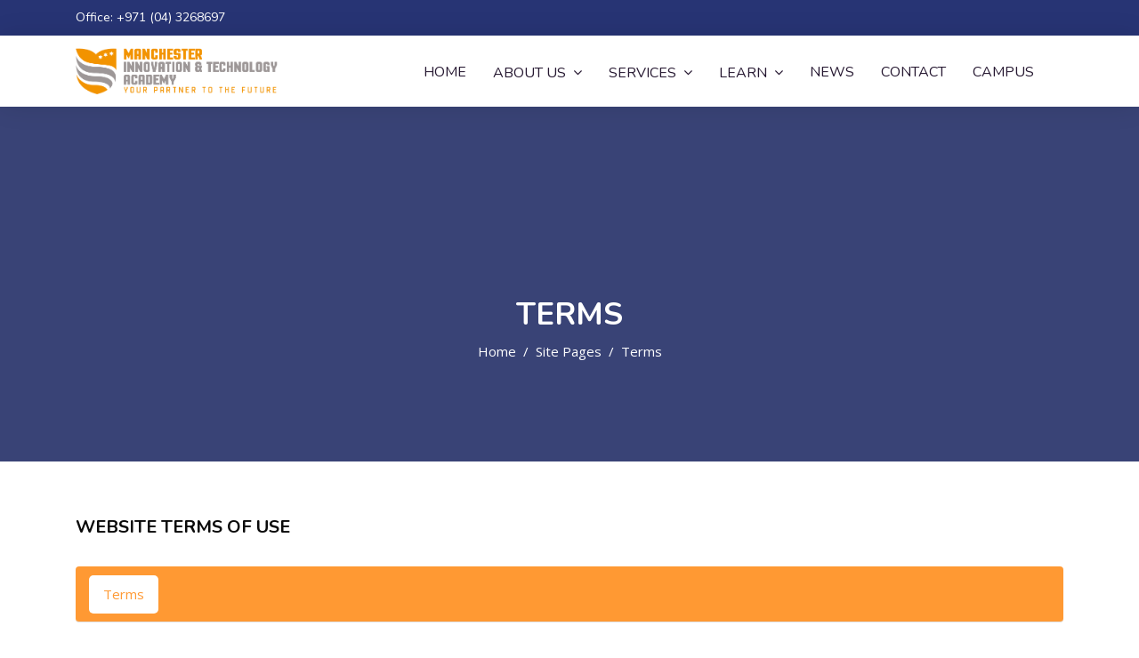

--- FILE ---
content_type: text/html; charset=utf-8
request_url: https://maniatech-academy.co.uk/mod/page/view.php?id=123
body_size: 12100
content:
<!DOCTYPE html>

<html  dir="ltr" lang="en" xml:lang="en">
<head>
    <title>ManiaTech Academy: Terms</title>
    <link rel="shortcut icon" href="https://maniatech-academy.co.uk/pluginfile.php/1/theme_edumy/favicon/1738231060/aa.png" />
    <meta http-equiv="Content-Type" content="text/html; charset=utf-8" />
<meta name="keywords" content="moodle, ManiaTech Academy: Terms" />
<link rel="stylesheet" type="text/css" href="https://maniatech-academy.co.uk/theme/yui_combo.php?rollup/3.17.2/yui-moodlesimple-min.css" /><script id="firstthemesheet" type="text/css">/** Required in order to fix style inclusion problems in IE with YUI **/</script><link rel="stylesheet" type="text/css" href="https://maniatech-academy.co.uk/theme/styles.php/edumy/1738231060_1/all" />
<script>
//<![CDATA[
var M = {}; M.yui = {};
M.pageloadstarttime = new Date();
M.cfg = {"wwwroot":"https:\/\/maniatech-academy.co.uk","homeurl":{},"sesskey":"iGK0Rzf4fn","sessiontimeout":"28800","sessiontimeoutwarning":"1200","themerev":"1738231060","slasharguments":1,"theme":"edumy","iconsystemmodule":"core\/icon_system_fontawesome","jsrev":"1705259195","admin":"admin","svgicons":true,"usertimezone":"Europe\/Berlin","courseId":1,"courseContextId":2,"contextid":248,"contextInstanceId":123,"langrev":1705259195,"templaterev":"1705259195"};var yui1ConfigFn = function(me) {if(/-skin|reset|fonts|grids|base/.test(me.name)){me.type='css';me.path=me.path.replace(/\.js/,'.css');me.path=me.path.replace(/\/yui2-skin/,'/assets/skins/sam/yui2-skin')}};
var yui2ConfigFn = function(me) {var parts=me.name.replace(/^moodle-/,'').split('-'),component=parts.shift(),module=parts[0],min='-min';if(/-(skin|core)$/.test(me.name)){parts.pop();me.type='css';min=''}
if(module){var filename=parts.join('-');me.path=component+'/'+module+'/'+filename+min+'.'+me.type}else{me.path=component+'/'+component+'.'+me.type}};
YUI_config = {"debug":false,"base":"https:\/\/maniatech-academy.co.uk\/lib\/yuilib\/3.17.2\/","comboBase":"https:\/\/maniatech-academy.co.uk\/theme\/yui_combo.php?","combine":true,"filter":null,"insertBefore":"firstthemesheet","groups":{"yui2":{"base":"https:\/\/maniatech-academy.co.uk\/lib\/yuilib\/2in3\/2.9.0\/build\/","comboBase":"https:\/\/maniatech-academy.co.uk\/theme\/yui_combo.php?","combine":true,"ext":false,"root":"2in3\/2.9.0\/build\/","patterns":{"yui2-":{"group":"yui2","configFn":yui1ConfigFn}}},"moodle":{"name":"moodle","base":"https:\/\/maniatech-academy.co.uk\/theme\/yui_combo.php?m\/1705259195\/","combine":true,"comboBase":"https:\/\/maniatech-academy.co.uk\/theme\/yui_combo.php?","ext":false,"root":"m\/1705259195\/","patterns":{"moodle-":{"group":"moodle","configFn":yui2ConfigFn}},"filter":null,"modules":{"moodle-core-tooltip":{"requires":["base","node","io-base","moodle-core-notification-dialogue","json-parse","widget-position","widget-position-align","event-outside","cache-base"]},"moodle-core-languninstallconfirm":{"requires":["base","node","moodle-core-notification-confirm","moodle-core-notification-alert"]},"moodle-core-event":{"requires":["event-custom"]},"moodle-core-blocks":{"requires":["base","node","io","dom","dd","dd-scroll","moodle-core-dragdrop","moodle-core-notification"]},"moodle-core-notification":{"requires":["moodle-core-notification-dialogue","moodle-core-notification-alert","moodle-core-notification-confirm","moodle-core-notification-exception","moodle-core-notification-ajaxexception"]},"moodle-core-notification-dialogue":{"requires":["base","node","panel","escape","event-key","dd-plugin","moodle-core-widget-focusafterclose","moodle-core-lockscroll"]},"moodle-core-notification-alert":{"requires":["moodle-core-notification-dialogue"]},"moodle-core-notification-confirm":{"requires":["moodle-core-notification-dialogue"]},"moodle-core-notification-exception":{"requires":["moodle-core-notification-dialogue"]},"moodle-core-notification-ajaxexception":{"requires":["moodle-core-notification-dialogue"]},"moodle-core-maintenancemodetimer":{"requires":["base","node"]},"moodle-core-handlebars":{"condition":{"trigger":"handlebars","when":"after"}},"moodle-core-lockscroll":{"requires":["plugin","base-build"]},"moodle-core-chooserdialogue":{"requires":["base","panel","moodle-core-notification"]},"moodle-core-popuphelp":{"requires":["moodle-core-tooltip"]},"moodle-core-formchangechecker":{"requires":["base","event-focus","moodle-core-event"]},"moodle-core-actionmenu":{"requires":["base","event","node-event-simulate"]},"moodle-core-dragdrop":{"requires":["base","node","io","dom","dd","event-key","event-focus","moodle-core-notification"]},"moodle-core_availability-form":{"requires":["base","node","event","event-delegate","panel","moodle-core-notification-dialogue","json"]},"moodle-backup-backupselectall":{"requires":["node","event","node-event-simulate","anim"]},"moodle-backup-confirmcancel":{"requires":["node","node-event-simulate","moodle-core-notification-confirm"]},"moodle-course-management":{"requires":["base","node","io-base","moodle-core-notification-exception","json-parse","dd-constrain","dd-proxy","dd-drop","dd-delegate","node-event-delegate"]},"moodle-course-util":{"requires":["node"],"use":["moodle-course-util-base"],"submodules":{"moodle-course-util-base":{},"moodle-course-util-section":{"requires":["node","moodle-course-util-base"]},"moodle-course-util-cm":{"requires":["node","moodle-course-util-base"]}}},"moodle-course-categoryexpander":{"requires":["node","event-key"]},"moodle-course-dragdrop":{"requires":["base","node","io","dom","dd","dd-scroll","moodle-core-dragdrop","moodle-core-notification","moodle-course-coursebase","moodle-course-util"]},"moodle-form-passwordunmask":{"requires":[]},"moodle-form-dateselector":{"requires":["base","node","overlay","calendar"]},"moodle-form-shortforms":{"requires":["node","base","selector-css3","moodle-core-event"]},"moodle-question-chooser":{"requires":["moodle-core-chooserdialogue"]},"moodle-question-searchform":{"requires":["base","node"]},"moodle-question-preview":{"requires":["base","dom","event-delegate","event-key","core_question_engine"]},"moodle-availability_completion-form":{"requires":["base","node","event","moodle-core_availability-form"]},"moodle-availability_date-form":{"requires":["base","node","event","io","moodle-core_availability-form"]},"moodle-availability_grade-form":{"requires":["base","node","event","moodle-core_availability-form"]},"moodle-availability_group-form":{"requires":["base","node","event","moodle-core_availability-form"]},"moodle-availability_grouping-form":{"requires":["base","node","event","moodle-core_availability-form"]},"moodle-availability_profile-form":{"requires":["base","node","event","moodle-core_availability-form"]},"moodle-mod_assign-history":{"requires":["node","transition"]},"moodle-mod_customcert-rearrange":{"requires":["dd-delegate","dd-drag"]},"moodle-mod_quiz-toolboxes":{"requires":["base","node","event","event-key","io","moodle-mod_quiz-quizbase","moodle-mod_quiz-util-slot","moodle-core-notification-ajaxexception"]},"moodle-mod_quiz-util":{"requires":["node","moodle-core-actionmenu"],"use":["moodle-mod_quiz-util-base"],"submodules":{"moodle-mod_quiz-util-base":{},"moodle-mod_quiz-util-slot":{"requires":["node","moodle-mod_quiz-util-base"]},"moodle-mod_quiz-util-page":{"requires":["node","moodle-mod_quiz-util-base"]}}},"moodle-mod_quiz-modform":{"requires":["base","node","event"]},"moodle-mod_quiz-questionchooser":{"requires":["moodle-core-chooserdialogue","moodle-mod_quiz-util","querystring-parse"]},"moodle-mod_quiz-quizbase":{"requires":["base","node"]},"moodle-mod_quiz-dragdrop":{"requires":["base","node","io","dom","dd","dd-scroll","moodle-core-dragdrop","moodle-core-notification","moodle-mod_quiz-quizbase","moodle-mod_quiz-util-base","moodle-mod_quiz-util-page","moodle-mod_quiz-util-slot","moodle-course-util"]},"moodle-mod_quiz-autosave":{"requires":["base","node","event","event-valuechange","node-event-delegate","io-form"]},"moodle-message_airnotifier-toolboxes":{"requires":["base","node","io"]},"moodle-filter_glossary-autolinker":{"requires":["base","node","io-base","json-parse","event-delegate","overlay","moodle-core-event","moodle-core-notification-alert","moodle-core-notification-exception","moodle-core-notification-ajaxexception"]},"moodle-filter_mathjaxloader-loader":{"requires":["moodle-core-event"]},"moodle-editor_atto-rangy":{"requires":[]},"moodle-editor_atto-editor":{"requires":["node","transition","io","overlay","escape","event","event-simulate","event-custom","node-event-html5","node-event-simulate","yui-throttle","moodle-core-notification-dialogue","moodle-core-notification-confirm","moodle-editor_atto-rangy","handlebars","timers","querystring-stringify"]},"moodle-editor_atto-plugin":{"requires":["node","base","escape","event","event-outside","handlebars","event-custom","timers","moodle-editor_atto-menu"]},"moodle-editor_atto-menu":{"requires":["moodle-core-notification-dialogue","node","event","event-custom"]},"moodle-report_eventlist-eventfilter":{"requires":["base","event","node","node-event-delegate","datatable","autocomplete","autocomplete-filters"]},"moodle-report_loglive-fetchlogs":{"requires":["base","event","node","io","node-event-delegate"]},"moodle-report_overviewstats-charts":{"requires":["base","node","charts","charts-legend"]},"moodle-gradereport_history-userselector":{"requires":["escape","event-delegate","event-key","handlebars","io-base","json-parse","moodle-core-notification-dialogue"]},"moodle-qbank_editquestion-chooser":{"requires":["moodle-core-chooserdialogue"]},"moodle-tool_capability-search":{"requires":["base","node"]},"moodle-tool_lp-dragdrop-reorder":{"requires":["moodle-core-dragdrop"]},"moodle-tool_monitor-dropdown":{"requires":["base","event","node"]},"moodle-assignfeedback_editpdf-editor":{"requires":["base","event","node","io","graphics","json","event-move","event-resize","transition","querystring-stringify-simple","moodle-core-notification-dialog","moodle-core-notification-alert","moodle-core-notification-warning","moodle-core-notification-exception","moodle-core-notification-ajaxexception"]},"moodle-atto_accessibilitychecker-button":{"requires":["color-base","moodle-editor_atto-plugin"]},"moodle-atto_accessibilityhelper-button":{"requires":["moodle-editor_atto-plugin"]},"moodle-atto_align-button":{"requires":["moodle-editor_atto-plugin"]},"moodle-atto_bold-button":{"requires":["moodle-editor_atto-plugin"]},"moodle-atto_charmap-button":{"requires":["moodle-editor_atto-plugin"]},"moodle-atto_clear-button":{"requires":["moodle-editor_atto-plugin"]},"moodle-atto_collapse-button":{"requires":["moodle-editor_atto-plugin"]},"moodle-atto_emojipicker-button":{"requires":["moodle-editor_atto-plugin"]},"moodle-atto_emoticon-button":{"requires":["moodle-editor_atto-plugin"]},"moodle-atto_equation-button":{"requires":["moodle-editor_atto-plugin","moodle-core-event","io","event-valuechange","tabview","array-extras"]},"moodle-atto_h5p-button":{"requires":["moodle-editor_atto-plugin"]},"moodle-atto_html-beautify":{},"moodle-atto_html-button":{"requires":["promise","moodle-editor_atto-plugin","moodle-atto_html-beautify","moodle-atto_html-codemirror","event-valuechange"]},"moodle-atto_html-codemirror":{"requires":["moodle-atto_html-codemirror-skin"]},"moodle-atto_image-button":{"requires":["moodle-editor_atto-plugin"]},"moodle-atto_indent-button":{"requires":["moodle-editor_atto-plugin"]},"moodle-atto_italic-button":{"requires":["moodle-editor_atto-plugin"]},"moodle-atto_link-button":{"requires":["moodle-editor_atto-plugin"]},"moodle-atto_managefiles-usedfiles":{"requires":["node","escape"]},"moodle-atto_managefiles-button":{"requires":["moodle-editor_atto-plugin"]},"moodle-atto_media-button":{"requires":["moodle-editor_atto-plugin","moodle-form-shortforms"]},"moodle-atto_noautolink-button":{"requires":["moodle-editor_atto-plugin"]},"moodle-atto_orderedlist-button":{"requires":["moodle-editor_atto-plugin"]},"moodle-atto_recordrtc-button":{"requires":["moodle-editor_atto-plugin","moodle-atto_recordrtc-recording"]},"moodle-atto_recordrtc-recording":{"requires":["moodle-atto_recordrtc-button"]},"moodle-atto_rtl-button":{"requires":["moodle-editor_atto-plugin"]},"moodle-atto_strike-button":{"requires":["moodle-editor_atto-plugin"]},"moodle-atto_subscript-button":{"requires":["moodle-editor_atto-plugin"]},"moodle-atto_superscript-button":{"requires":["moodle-editor_atto-plugin"]},"moodle-atto_table-button":{"requires":["moodle-editor_atto-plugin","moodle-editor_atto-menu","event","event-valuechange"]},"moodle-atto_title-button":{"requires":["moodle-editor_atto-plugin"]},"moodle-atto_underline-button":{"requires":["moodle-editor_atto-plugin"]},"moodle-atto_undo-button":{"requires":["moodle-editor_atto-plugin"]},"moodle-atto_unorderedlist-button":{"requires":["moodle-editor_atto-plugin"]}}},"gallery":{"name":"gallery","base":"https:\/\/maniatech-academy.co.uk\/lib\/yuilib\/gallery\/","combine":true,"comboBase":"https:\/\/maniatech-academy.co.uk\/theme\/yui_combo.php?","ext":false,"root":"gallery\/1705259195\/","patterns":{"gallery-":{"group":"gallery"}}}},"modules":{"core_filepicker":{"name":"core_filepicker","fullpath":"https:\/\/maniatech-academy.co.uk\/lib\/javascript.php\/1705259195\/repository\/filepicker.js","requires":["base","node","node-event-simulate","json","async-queue","io-base","io-upload-iframe","io-form","yui2-treeview","panel","cookie","datatable","datatable-sort","resize-plugin","dd-plugin","escape","moodle-core_filepicker","moodle-core-notification-dialogue"]},"core_comment":{"name":"core_comment","fullpath":"https:\/\/maniatech-academy.co.uk\/lib\/javascript.php\/1705259195\/comment\/comment.js","requires":["base","io-base","node","json","yui2-animation","overlay","escape"]},"mathjax":{"name":"mathjax","fullpath":"https:\/\/cdn.jsdelivr.net\/npm\/mathjax@2.7.9\/MathJax.js?delayStartupUntil=configured"}}};
M.yui.loader = {modules: {}};

//]]>
</script>

    <meta name="viewport" content="width=device-width, initial-scale=1.0">
    <style>.stylehome1 .mm-navbar {    border-color: #ffffff;
  background-color: #ff9933;}
.stylehome1 .mm-panel {  background-color: #233072;}
li.mm-listitem {    border-bottom: 1px solid #ffffff; }
.stylehome1 a.mm-listitem__text:hover, .stylehome1 a.mm-btn.mm-btn_next.mm-listitem__btn.mm-listitem__text:hover {
  background-color: #edb985;}
.stylehome1.home6:before {
    background-color: #273474!important;
}
.page-context-header{ display: none!important}
.pricing-table .status {
    color: #f93;
  background: #273474;!important}
#mm-1 > ul > li:nth-child(7){
display:none;}
#mm-1 > ul > li:nth-child(8){
display:none;}
#mm-1 > ul > li:nth-child(11){
display:none;}
.tab-content>.active {
  text-align: justify;}
 .cs_overview { text-align: justify !important; }
.about_content p {    text-align: justify:}
.main_blog_post_content .mbp_thumb_post .details p {    text-align: justify;}
.ui_kit_tab .tab-content .tab-pane {  text-align: justify !important;}
.no-overflow{ text-align: justify !important;}
.event_counter_plugin_container {background-image: -moz-linear-gradient(0deg,rgb(52,82,255) 0%,rgb(255,16,83) 100%);
    background-image: -webkit-linear-gradient(0deg
,rgb(0 0 0) 0%,rgb(247 150 29) 100%);
}
.cart_btnss {
  background-color: rgb(242 147 0); !important}
.bg-img5 {
  height: 350px; !important}
.blog_post.one .thumb:before {
  background-color: transparent;}
</style>
</head>

<body  id="page-mod-page-view" class="format-site limitedwidth  path-mod path-mod-page chrome dir-ltr lang-en yui-skin-sam yui3-skin-sam maniatech-academy-co-uk pagelayout-incourse course-1 context-248 cmid-123 notloggedin ccn_no_hero ccn_header_style_6 ccn_footer_style_9 ccn_blog_style_1 ccn_course_list_style_1 ccn_breadcrumb_style_0 role-standard ccn-not-front ccn_header_applies-front  ccn_dashboard_header_sticky  ccn_dashboard_header_white   ccn_course_single_v2     ccnUG ccn_context_frontend">
    <div class="preloader
       ccn_preloader_load 
      
      
      
      
      
    "></div>
  <div class="wrapper" id="page-content">
      <div class="header_top home6">
        <div class="container">
          <div class="row">
            <div class="col-lg-5 col-xl-5">
              <ul class="home4_header_top_contact">
                  <li class="list-inline-item"><a href="tel:Office: +971 (04) 3268697">Office: +971 (04) 3268697</a></li>
                  <li class="list-inline-item"><a href="mailto:Email: info@maniatech-academy.co.uk">Email: info@maniatech-academy.co.uk</a></li>
                  <li class="list-inline-item">
                      <a href="#">
                    <em>Study now</em>
                      </a>
                  </li>
              </ul>
            </div>
            <div class="col-lg-7 col-xl-7">
              <ul class="sign_up_btn home6 dn-smd text-right">
                  <li class="list-inline-item list_s">
                  </li>
              </ul><!-- Button trigger modal -->
            </div>
          </div>
        </div>
      </div>
      
      <!-- Main Header Nav -->
      <header class="ccnHeader6 header-nav menu_style_home_six navbar-scrolltofixed main-menu">
        <div class="container">
          <!-- Ace Responsive Menu -->
          <nav class="ccn_nav_group">
            <!-- Menu Toggle btn-->
            <div class="menu-toggle">
              <img class="nav_logo_img img-fluid" src="https://maniatech-academy.co.uk/pluginfile.php/1/theme_edumy/headerlogo2/1738231060/logo%20maniatech%20academy.png" alt="ManiaTech Academy">
              <button type="button" id="menu-btn">
                <span class="icon-bar"></span>
                <span class="icon-bar"></span>
                <span class="icon-bar"></span>
              </button>
            </div>
              <a href="https://maniatech-academy.co.uk" class="navbar_brand float-left dn-smd">
                <img class="logo1 img-fluid" src="https://maniatech-academy.co.uk/pluginfile.php/1/theme_edumy/headerlogo2/1738231060/logo%20maniatech%20academy.png" alt="ManiaTech Academy" >
                <img class="logo2 img-fluid" src="https://maniatech-academy.co.uk/pluginfile.php/1/theme_edumy/headerlogo2/1738231060/logo%20maniatech%20academy.png" alt="ManiaTech Academy" >
                
              </a>
      
      
      
            <!-- Responsive Menu Structure-->
            <nav class="navbar navbar-expand ml-auto" aria-label="Site navigation">
                <div class="primary-navigation">
                  <nav class="moremenu navigation">
                      <ul id="moremenu-696e2567d0cc2-navbar-nav" role="menubar" class="ace-responsive-menu nav more-nav navbar-nav">
                                  <li data-key="" class="nav-item" role="none" data-forceintomoremenu="false">
                                              <a role="menuitem" class="nav-link  "
                                                  href="https://maniatech-academy.co.uk/?redirect=0"
                                                  
                                                  tabindex="-1"
                                              >
                                                  Home
                                              </a>
                                  </li>
                                  <li class="-dropdown nav-item" role="none" data-forceintomoremenu="false">
                                      <a class="-dropdown-toggle nav-link  " id="drop-down-696e2567d0cc2" role="menuitem" data-toggle="dropdown"
                                          aria-haspopup="true" aria-expanded="false" href="#" aria-controls="drop-down-menu-696e2567d0cc2"
                                          
                                          tabindex="-1"
                                      >
                                          About Us
                                      </a>
                                      <ul class="sub-menu -dropdown-menu" role="menu" id="drop-down-menu-696e2567d0cc2" -aria-labelledby="drop-down-696e2567d0cc2">
                                          <li>
                                                      <a class="-dropdown-item" role="menuitem" href="https://maniatech-academy.co.uk/mod/page/view.php?id=83"  tabindex="-1"> About Us</a>
                                            </li>
                                          <li>
                                                      <a class="-dropdown-item" role="menuitem" href="https://maniatech-academy.co.uk/mod/page/view.php?id=477"  tabindex="-1"> Advisory Board</a>
                                            </li>
                                          <li>
                                                      <a class="-dropdown-item" role="menuitem" href="https://maniatech-academy.co.uk/mod/page/view.php?id=478"  tabindex="-1"> Our Clients</a>
                                            </li>
                                      </ul>
                                  </li>
                                  <li class="-dropdown nav-item" role="none" data-forceintomoremenu="false">
                                      <a class="-dropdown-toggle nav-link  " id="drop-down-696e2567d0cc2" role="menuitem" data-toggle="dropdown"
                                          aria-haspopup="true" aria-expanded="false" href="#" aria-controls="drop-down-menu-696e2567d0cc2"
                                          
                                          tabindex="-1"
                                      >
                                          Services
                                      </a>
                                      <ul class="sub-menu -dropdown-menu" role="menu" id="drop-down-menu-696e2567d0cc2" -aria-labelledby="drop-down-696e2567d0cc2">
                                          <li>
                                                      <a class="-dropdown-item" role="menuitem" href="https://maniatech-academy.co.uk/mod/page/view.php?id=479"  tabindex="-1">Edu Apps</a>
                                            </li>
                                          <li>
                                                      <a class="-dropdown-item" role="menuitem" href="https://maniatech-academy.co.uk/mod/page/view.php?id=481"  tabindex="-1"> Consultancy</a>
                                            </li>
                                          <li>
                                                      <a class="-dropdown-item" role="menuitem" href="https://maniatech-academy.co.uk/mod/page/view.php?id=480"  tabindex="-1">Methodologies</a>
                                            </li>
                                          <li>
                                                      <a class="-dropdown-item" role="menuitem" href="https://maniatech-academy.co.uk/mod/page/view.php?id=482"  tabindex="-1"> Innovation</a>
                                            </li>
                                          <li>
                                                      <a class="-dropdown-item" role="menuitem" href="https://maniatech-academy.co.uk/mod/page/view.php?id=483"  tabindex="-1">Applied Research</a>
                                            </li>
                                          <li>
                                                      <a class="-dropdown-item" role="menuitem" href="https://maniatech-academy.co.uk/mod/page/view.php?id=489"  tabindex="-1">Events</a>
                                            </li>
                                      </ul>
                                  </li>
                                  <li class="-dropdown nav-item" role="none" data-forceintomoremenu="false">
                                      <a class="-dropdown-toggle nav-link  " id="drop-down-696e2567d0cc2" role="menuitem" data-toggle="dropdown"
                                          aria-haspopup="true" aria-expanded="false" href="#" aria-controls="drop-down-menu-696e2567d0cc2"
                                          
                                          tabindex="-1"
                                      >
                                          Learn
                                      </a>
                                      <ul class="sub-menu -dropdown-menu" role="menu" id="drop-down-menu-696e2567d0cc2" -aria-labelledby="drop-down-696e2567d0cc2">
                                          <li>
                                                      <a class="-dropdown-item" role="menuitem" href="https://maniatech-academy.co.uk/course/index.php?categoryid=17"  tabindex="-1"> Business</a>
                                            </li>
                                          <li>
                                                      <a class="-dropdown-item" role="menuitem" href="https://maniatech-academy.co.uk/course/index.php?categoryid=18"  tabindex="-1"> Information Technology</a>
                                            </li>
                                          <li>
                                                      <a class="-dropdown-item" role="menuitem" href="https://maniatech-academy.co.uk/course/index.php?categoryid=16"  tabindex="-1"> Education</a>
                                            </li>
                                          <li>
                                                      <a class="-dropdown-item" role="menuitem" href="https://maniatech-academy.co.uk/course/index.php?categoryid=5"  tabindex="-1">Self Learning</a>
                                            </li>
                                          <li>
                                                      <a class="-dropdown-item" role="menuitem" href="https://maniatech-academy.co.uk/mod/page/view.php?id=488"  tabindex="-1"> Admission</a>
                                            </li>
                                      </ul>
                                  </li>
                                  <li data-key="" class="nav-item" role="none" data-forceintomoremenu="false">
                                              <a role="menuitem" class="nav-link  "
                                                  href="https://maniatech-academy.co.uk/blog/index.php"
                                                  
                                                  tabindex="-1"
                                              >
                                                  News
                                              </a>
                                  </li>
                                  <li data-key="" class="nav-item" role="none" data-forceintomoremenu="false">
                                              <a role="menuitem" class="nav-link  "
                                                  href="https://maniatech-academy.co.uk/mod/page/view.php?id=43"
                                                  
                                                  tabindex="-1"
                                              >
                                                  Contact
                                              </a>
                                  </li>
                                  <li data-key="" class="nav-item" role="none" data-forceintomoremenu="false">
                                              <a role="menuitem" class="nav-link  "
                                                  href="https://campus.maniatech-academy.co.uk/"
                                                  
                                                  tabindex="-1"
                                              >
                                                  Campus
                                              </a>
                                  </li>
                          <li role="none" class="nav-item -dropdown dropdownmoremenu d-none" data-region="morebutton">
                              <a class="ccn-nav-item _dropdown-toggle nav-link " href="#" id="moremenu-dropdown-696e2567d0cc2" role="menuitem" --rm-data-toggle="dropdown" --rm-aria-haspopup="true" --rm-aria-expanded="false" --rm-tabindex="-1">
                                  More
                              </a>
                              <ul class="sub-menu" data-region="moredropdown" aria-labelledby="moremenu-dropdown-696e2567d0cc2" role="menu">
                              </ul>
                              <!--<ul class="dropdown-menu dropdown-menu-left" data-region="moredropdown" aria-labelledby="moremenu-dropdown-696e2567d0cc2" role="menu">
                              </ul>-->
                          </li>
                          <!--<li role="none" class="nav-item dropdown dropdownmoremenu d-none ccn-activate-more-dropdown" data-region="morebutton">
                              <a class="btn dropdown-toggle nav-link " href="#" id="moremenu-dropdown-696e2567d0cc2" role="menuitem" data-toggle="dropdown" aria-haspopup="true" aria-expanded="false" tabindex="-1">
                                  More
                              </a>
                              <ul class="dropdown-menu dropdown-menu-left" data-region="moredropdown" aria-labelledby="moremenu-dropdown-696e2567d0cc2" role="menu">
                              </ul>
                          </li>-->
                      </ul>
                  </nav>
                </div>
              <ul class="navbar-nav d-none d-md-flex my-1 px-1">
                <!-- page_heading_menu -->
                
              </ul>
            </nav>
            <!--Note: declare the Menu style in the data-menu-style="horizontal" (options: horizontal, vertical, accordion) -->
            <ul id="respMenu" class="ml-0 mb-0" data-menu-style="horizontal">
            </ul>
          </nav>
          <!-- End of Responsive Menu -->
        </div>
      </header>
      <div id="page" class="stylehome1 h0">
        <div class="mobile-menu">
          <div class="header stylehome1 home6">
              <div class="main_logo_home2">
                <a class="mobileBrand" href="https://maniatech-academy.co.uk">
                      <img class="nav_logo_img img-fluid float-left mt20" src="https://maniatech-academy.co.uk/pluginfile.php/1/theme_edumy/headerlogo_mobile/1738231060/logo%20maniatech%20academy.png" alt="ManiaTech Academy" >
                  
                </a>
              </div>
            <ul class="menu_bar_home2">
              <li class="list-inline-item ccn_mob_menu_trigger  ccn_mob_menu_trigger_standalone "><a href="#menu"><span></span></a></li>
            </ul>
          </div>
        </div><!-- /.mobile-menu -->
        <nav id="menu" class="stylehome1">
          <ul>
            <li class=""><a class="ccn-menu-item" href="https://maniatech-academy.co.uk/?redirect=0">Home</a></li><li><a class="ccn-menu-item" href="#cm_submenu_1">About Us</a><ul><li class=""><a class="ccn-menu-item" href="https://maniatech-academy.co.uk/mod/page/view.php?id=83"> About Us</a></li><li class=""><a class="ccn-menu-item" href="https://maniatech-academy.co.uk/mod/page/view.php?id=477"> Advisory Board</a></li><li class=""><a class="ccn-menu-item" href="https://maniatech-academy.co.uk/mod/page/view.php?id=478"> Our Clients</a></li></ul></li><li><a class="ccn-menu-item" href="#cm_submenu_2">Services</a><ul><li class=""><a class="ccn-menu-item" href="https://maniatech-academy.co.uk/mod/page/view.php?id=479">Edu Apps</a></li><li class=""><a class="ccn-menu-item" href="https://maniatech-academy.co.uk/mod/page/view.php?id=481"> Consultancy</a></li><li class=""><a class="ccn-menu-item" href="https://maniatech-academy.co.uk/mod/page/view.php?id=480">Methodologies</a></li><li class=""><a class="ccn-menu-item" href="https://maniatech-academy.co.uk/mod/page/view.php?id=482"> Innovation</a></li><li class=""><a class="ccn-menu-item" href="https://maniatech-academy.co.uk/mod/page/view.php?id=483">Applied Research</a></li><li class=""><a class="ccn-menu-item" href="https://maniatech-academy.co.uk/mod/page/view.php?id=489">Events</a></li></ul></li><li><a class="ccn-menu-item" href="#">Learn</a><ul><li class=""><a class="ccn-menu-item" href="https://maniatech-academy.co.uk/course/index.php?categoryid=17"> Business</a></li><li class=""><a class="ccn-menu-item" href="https://maniatech-academy.co.uk/course/index.php?categoryid=18"> Information Technology</a></li><li class=""><a class="ccn-menu-item" href="https://maniatech-academy.co.uk/course/index.php?categoryid=16"> Education</a></li><li class=""><a class="ccn-menu-item" href="https://maniatech-academy.co.uk/course/index.php?categoryid=5">Self Learning</a></li><li class=""><a class="ccn-menu-item" href="https://maniatech-academy.co.uk/mod/page/view.php?id=488"> Admission</a></li></ul></li><li class=""><a class="ccn-menu-item" href="https://maniatech-academy.co.uk/blog/index.php">News</a></li><li class=""><a class="ccn-menu-item" href="https://maniatech-academy.co.uk/mod/page/view.php?id=43">Contact</a></li><li class=""><a class="ccn-menu-item" href="https://campus.maniatech-academy.co.uk/">Campus</a></li>
              <li><a href="https://maniatech-academy.co.uk/login/index.php"><span class="ccn-flaticon-user"></span> Login</a></li>
              <li class="ccn_mob_menu_iconed"><a href="tel:Office: +971 (04) 3268697"><i class="flaticon-phone-call"></i> Office: +971 (04) 3268697</a></li>
              <li class="ccn_mob_menu_iconed"><a href="mailto:Email: info@maniatech-academy.co.uk"><i class="flaticon-paper-plane"></i> Email: info@maniatech-academy.co.uk</a></li>
              <li class="ccn_mob_menu_iconed">
                  <a href="#" class="">
                <em><i class="flaticon-student"></i> Study now</em>
                  </a>
              </li>
          </ul>
        </nav>
      </div>
<div class="sign_up_modal modal fade" id="exampleModalCenter" tabindex="-1" role="dialog" aria-hidden="true">
  <div class="modal-dialog modal-dialog-centered" role="document">
    <div class="modal-content">
      <div class="modal-header">
        <button type="button" class="close" data-dismiss="modal" aria-label="Close"><span aria-hidden="true">&times;</span></button>
      </div>
      <div class="tab-content" id="myTabContent">
        <div class="tab-pane fade show active" id="home" role="tabpanel" aria-labelledby="home">
          <div class="login_form">
            <div class="heading">
              <h3 class="text-center">Login to your account</h3>
            </div>
            
<form class="loginform" id="login" method="post" action="https://maniatech-academy.co.uk/login/index.php"><div class="form-group"><input type="text" name="username" placeholder="Username" id="login_username"  class="form-control" value="" autocomplete="username"/></div><div class="form-group"><input type="password" name="password" id="login_password" placeholder="Password"  class="form-control" value="" autocomplete="current-password"/></div>
      <div class="form-group custom-control custom-checkbox">
        <input type="checkbox" class="custom-control-input" name="rememberusername" id="rememberusername">
        <label class="custom-control-label" for="rememberusername">Remember username</label>
        <a class="tdu btn-fpswd float-right" href="https://maniatech-academy.co.uk/login/forgot_password.php">Lost password?</a>
      </div><button type="submit" class="btn btn-log btn-block btn-thm2">Log in</button><input type="hidden" name="logintoken" value="V0P5PKOGc5viEYEBueIBruHr8ndMOHwM" /></form>

          </div>
        </div>
      </div>
    </div>
  </div>
</div>
<div class="search_overlay" id="ccnSearchOverlayWrap">
  <div class="mk-fullscreen-search-overlay" id="mk-search-overlay">
    <a href="#" class="mk-fullscreen-close" id="mk-fullscreen-close-button"><i class="fa fa-times"></i></a>
    <div id="mk-fullscreen-search-wrapper">
      <div id="ccn_mk-fullscreen-search-wrapper">
        Global searching is not enabled.<form class="ccn-mk-fullscreen-searchform" action="https://maniatech-academy.co.uk/search/index.php"><fieldset><input id="searchform_search" name="q" class="ccn-mk-fullscreen-search-input" placeholder="Search courses..." type="text" size="15" /><input type="hidden" name="context" value="248" /><i class="flaticon-magnifying-glass fullscreen-search-icon"><input value="" type="submit" id="searchform_button"></i></fieldset></form>
      </div>
    </div>
  </div>
</div>
  <section class="inner_page_breadcrumb ccn_breadcrumb_default  ccn-clip-l  ccn-caps-capitalize  ccn-breadcrumb-title-v  ccn-breadcrumb-trail-v ">
    <div class="container">
      <div class="row">
        <div class="col-xl-12 text-center">
          <div class="breadcrumb_content">
              <h4 class="breadcrumb_title">Terms</h4>
              <ol class="breadcrumb">
      <li class="breadcrumb-item">
        <a href="https://maniatech-academy.co.uk/"  >Home</a>
      </li>
      <li class="breadcrumb-item active ">Site pages</li>
      <li class="breadcrumb-item">
        <a href="https://maniatech-academy.co.uk/mod/page/view.php?id=123" aria-current="page"  title="Page" >Terms</a>
      </li>
</ol>
          </div>
        </div>
      </div>
    </div>
  </section>
    <div id="ccn-page-wrapper">
      <div id="ccnSettingsMenuContainer">
        <div id="ccnSettingsMenuInner">
        </div>
      </div>
      <div>
    <a class="sr-only sr-only-focusable" href="#maincontent">Skip to main content</a>
</div><script src="https://maniatech-academy.co.uk/lib/javascript.php/1705259195/lib/polyfills/polyfill.js"></script>
<script src="https://maniatech-academy.co.uk/theme/yui_combo.php?rollup/3.17.2/yui-moodlesimple-min.js"></script><script src="https://maniatech-academy.co.uk/theme/jquery.php/core/jquery-3.6.0.min.js"></script>
<script src="https://maniatech-academy.co.uk/lib/javascript.php/1705259195/lib/javascript-static.js"></script>
<script src="https://maniatech-academy.co.uk/theme/javascript.php/edumy/1738231060/head"></script>
<script>
//<![CDATA[
document.body.className += ' jsenabled';
//]]>
</script>


      <div>
        <div class="container ccn_breadcrumb_widgets clearfix">



    <div class="page-context-header"><div class="page-header-image mr-2"><div class="content activityiconcontainer modicon_page"><img class="icon activityicon" alt="" aria-hidden="true" src="https://maniatech-academy.co.uk/theme/image.php/edumy/page/1738231060/monologo" /></div></div><div class="page-header-headings"><div class="text-muted text-uppercase small line-height-3">Page</div><h1 class="h2 ccnMdlHeading">Terms</h1></div></div>
  <!--<div class="d-inline-flex align-items-center">-->
  <div class="d-flex align-items-center">
  </div>

</div>


        
        <aside id="block-region-fullwidth-top" class="block-region" data-blockregion="fullwidth-top" data-droptarget="1"></aside>
        <div id="ccn-main-region">
          <div class="container">
            <div class="row">
              <div class="
                 col-md-12 col-lg-12 col-xl-12 
                
                
                
              ">
                <div id="region-main"  aria-label="Content">
                    <aside id="block-region-above-content" class="block-region" data-blockregion="above-content" data-droptarget="1"><div id="inst53" class="
   
   block_cocoon_tabs block 
   
"
   role="complementary" data-block="cocoon_tabs"  
    style="">

    <a href="#sb-1" class="sr-only sr-only-focusable">Skip [Cocoon] Tabs</a>





  <div class="ccnBlockContent">
  
            <div class="shortcode_widget_tab">  <h4 data-ccn="title">WEBSITE TERMS OF USE </h4>
                <div class="ui_kit_tab mt30">
                  <ul class="nav nav-tabs" id="myTab" role="tablist"><li class="nav-item">
                                <a data-ccn="title1" class="nav-link active" id="tab-531-tab" data-toggle="tab" href="#tab-531" role="tab" aria-controls="tab-531" aria-selected="true">Terms</a>
                              </li>
                    </ul>
                    <div class="tab-content" id="myTabContent"><div data-ccn="text1" class="tab-pane fade show active" id="tab-531" role="tabpanel" aria-labelledby="tab-531-tab"><div class="text-container">
    <p style="text-align: justify;">Welcome to our website.&nbsp;</p><div class="text-container">
    <p style="text-align: justify;">If you continue to browse and use this website, you are agreeing to comply with and be bound by the following terms and conditions of use, which together with our <a class="autolink" title="Privacy Policy" href="https://maniatech-academy.co.uk/mod/page/view.php?id=124">privacy policy</a> govern MANIATECH Academy's relationship with you in relation to this website. If you disagree with any part of these terms and conditions, please do not use our website.</p>
<p>The term 'Manchester Innovation and Technology Academy' or 'us' or 'we' refers to the owner of the website whose registered office is in the UK “Unit 22, Prestwood Court, Leacroft Road, Risley, Warrington, WA3 6SB”. The term 'you' refers to the user or viewer of our website.</p>
<p>The use of this website is subject to the following terms of use:</p>
<p></p>
<ul>
    <li>The content of the pages of this website is for your general information and use only. It is subject to change without notice.</li>
    <li>This website uses cookies to monitor browsing preferences. If you do allow cookies to be used, the following personal information may be stored by us for use by third parties.</li>
    <li>Neither we nor any third parties provide any warranty or guarantee as to the accuracy, timeliness, performance, completeness or suitability of the information and materials found or offered on this website for any particular purpose. You acknowledge that such information and materials may contain inaccuracies or errors and we expressly exclude liability for any such inaccuracies or errors to the fullest extent permitted by law.</li>
    <li>Your use of any information or materials on this website is entirely at your own risk, for which we shall not be liable. It shall be your own responsibility to ensure that any products,&nbsp;<a>services</a>,&nbsp;or information available through this website meet your specific requirements.</li>
    <li>This website contains material that is owned by or licensed to us. This material includes but is not limited to, the design, layout, look, appearance, and graphics. Reproduction is prohibited other than in accordance with the copyright notice, which forms part of these terms and conditions.</li>
    <li>All trademarks reproduced in this website that are not the property of, or licensed to, the operator are acknowledged on the website.</li>
    <li>Unauthorized use of this website may give rise to a claim for damages and/or be a criminal offense.</li>
    <li>From time to time this website may also include links to other websites. These links are provided for your convenience to provide further information. They do not signify that we endorse the website(s). We have no responsibility for the content of the linked website(s).</li>
    <li>Your use of this website and any dispute arising out of such use of the website is subject to the laws of England, Northern Ireland, Scotland, and Wales.</li>
</ul><br></div></div></div>
                  </div>
                </div>
              </div>
  
  
  </div>

    <span id="sb-1"></span>

</div></aside>
                  <div id="ccn-main">
                    <span class="notifications" id="user-notifications"></span>
                        <span id="maincontent"></span>
                        <div class="activity-header" data-for="page-activity-header"></div>
                    <div class="box py-3 generalbox center clearfix"><div class="no-overflow"><p dir="ltr" style="text-align: left;">&nbsp;&nbsp;</p></div></div>
                    
              </div>
                <aside id="block-region-below-content" class="block-region" data-blockregion="below-content" data-droptarget="1"></aside>
            </div>
          </div>
        </div>
      </div>
    </div>
    <aside id="block-region-fullwidth-bottom" class="block-region" data-blockregion="fullwidth-bottom" data-droptarget="1"></aside>
  </div>
  </div>
    <div class="ccn_footer_surround">
      <section class="footer_one">
        <div class="container">
          <div class="row">
              <div class="col-sm-6 col-md-4 col-md-3 col-lg-3">
                <div class="footer_contact_widget">
                  <h4>CONTACT</h4>
                  <p>Maniatech Academy </p>
<p>Office UAE: +971 (04) 326 86 97 </p>
<p>Office UK: +44 161 374 1323 </p>
<p>info@maniatech-academy.co.uk</p>
                </div>
              </div>
              <div class="col-sm-6 col-md-4 col-md-3 col-lg-2">
                <div class="footer_company_widget">
                  <h4>THE ACADEMY</h4>
                  <ul class="list-unstyled">
<li><a href="https://maniatech-academy.co.uk/mod/page/view.php?id=83">About Us</a></li>
<li><a href="https://maniatech-academy.co.uk/mod/page/view.php?id=477">Advisory Board</a></li>
<li><a href="https://maniatech-academy.co.uk/mod/page/view.php?id=479">Edu Apps</a></li>
<li><a href="https://maniatech-academy.co.uk/mod/page/view.php?id=43">Contact</a></li>
</ul>
                </div>
              </div>
              <div class="col-sm-6 col-md-4 col-md-3 col-lg-2">
                <div class="footer_program_widget">
                  <h4>PROGRAMS</h4>
                  <ul class="list-unstyled">
<li><a href="https://maniatech-academy.co.uk/course/index.php?categoryid=17">Business</a></li>
<li><a href="https://maniatech-academy.co.uk/course/index.php?categoryid=18">Emerging Technology</a></li>
<li><a href="https://maniatech-academy.co.uk/course/index.php?categoryid=16">Education</a></li>
<li><a href="https://maniatech-academy.co.uk/course/index.php?categoryid=5">Self Learning</a></li>
</ul>
                </div>
              </div>
              <div class="col-sm-6 col-md-4 col-md-3 col-lg-2">
                <div class="footer_support_widget">
                  <h4>APPLICATIONS</h4>
                  <ul class="list-unstyled">
<li><a href="https://elearning.maniatech-academy.co.uk/">Elearning Portal</a></li>
<li><a href="https://virtualclub.maniatech-academy.co.uk/">Virtual Club</a></li>
<li><a href="https://campus.maniatech-academy.co.uk/login/index.php">Smart Campus</a></li>
<li><a href="https://maniatech-academy.co.uk/portal/applications">Admission Portal </a></li>
</ul>

                </div>
              </div>
              <div class="col-sm-6 col-md-4 col-md-3 col-lg-3">
                <div class="footer_apps_widget">
                  <h4>MOBILE</h4>
                  <div class="app_grid">
<button class="apple_btn btn-dark">
<span class="icon">
<span class="flaticon-apple"></span>
</span>
<span class="title">App Store</span>
<span class="subtitle">Available now on the</span>
</button>
<button class="play_store_btn btn-dark">
<span class="icon">
<span class="flaticon-google-play"></span>
</span>
<span class="title">Google Play</span>
<span class="subtitle">Get in on</span>
</button>
</div>
                </div>
              </div>
          </div>
        </div>
      </section>
      <section class="footer_middle_area p0">
        <div class="container">
          <div class="row">
              <div class="col-sm-4 col-md-1 mr25 pb15 pt15">
                <div class="logo-widget">
                   <img class="img-fluid" src="https://maniatech-academy.co.uk/pluginfile.php/1/theme_edumy/footerlogo1/1738231060/logo%20maniatech%20academy.png" alt="ManiaTech Academy"  style="width:200px;max-width:none!important;" >
                  
                </div>
              </div>
              <div class="col-sm-8 col-md-5 col-lg-6 col-xl-6 text-center pb25 pt25">
                <div class="footer_menu_widget">
                  <ul>
<li class="list-inline-item"><a href="https://maniatech-academy.co.uk/?redirect=0">Home</a></li>
<li class="list-inline-item"><a href="https://maniatech-academy.co.uk/mod/page/view.php?id=124">Privacy</a></li>
<li class="list-inline-item"><a href="https://maniatech-academy.co.uk/mod/page/view.php?id=123">Terms</a></li>
</ul>
                </div>
              </div>
            <div class="col-sm-12 col-md-4 col-lg-3 col-xl-3 pb15 pt15">
              <div class="footer_social_widget mt15">
                <ul>
                </ul>
              </div>
            </div>
          </div>
        </div>
      </section>
        <section class="footer_bottom_area pt25 pb25">
          <div class="container">
            <div class="row">
              <div class="col-lg-6 offset-lg-3">
                <div class="copyright-widget text-center">
                  <p>Copyright © 2025 All Rights Reserved By Manchester Innovation And Technology Academy</p>
                  <div class="tool_usertours-resettourcontainer"></div>
                </div>
              </div>
            </div>
          </div>
        </section>
    </div>
  
  
    <a class="scrollToHome" href="#"><i class="flaticon-up-arrow-1"></i></a>
  
  
  
  <script>
//<![CDATA[
var require = {
    baseUrl : 'https://maniatech-academy.co.uk/lib/requirejs.php/1705259195/',
    // We only support AMD modules with an explicit define() statement.
    enforceDefine: true,
    skipDataMain: true,
    waitSeconds : 0,

    paths: {
        jquery: 'https://maniatech-academy.co.uk/lib/javascript.php/1705259195/lib/jquery/jquery-3.6.0.min',
        jqueryui: 'https://maniatech-academy.co.uk/lib/javascript.php/1705259195/lib/jquery/ui-1.13.0/jquery-ui.min',
        jqueryprivate: 'https://maniatech-academy.co.uk/lib/javascript.php/1705259195/lib/requirejs/jquery-private'
    },

    // Custom jquery config map.
    map: {
      // '*' means all modules will get 'jqueryprivate'
      // for their 'jquery' dependency.
      '*': { jquery: 'jqueryprivate' },
      // Stub module for 'process'. This is a workaround for a bug in MathJax (see MDL-60458).
      '*': { process: 'core/first' },

      // 'jquery-private' wants the real jQuery module
      // though. If this line was not here, there would
      // be an unresolvable cyclic dependency.
      jqueryprivate: { jquery: 'jquery' }
    }
};

//]]>
</script>
<script src="https://maniatech-academy.co.uk/lib/javascript.php/1705259195/lib/requirejs/require.min.js"></script>
<script>
//<![CDATA[
M.util.js_pending("core/first");
require(['core/first'], function() {
require(['core/prefetch'])
;
require(["media_videojs/loader"], function(loader) {
    loader.setUp('en');
});;

    require(['core/moremenu'], function(moremenu) {
        moremenu(document.querySelector('#moremenu-696e2567d0cc2-navbar-nav'));
    });
;

  M.util.js_pending('theme_boost/loader');
  require(['theme_boost/loader'], function() {
  M.util.js_complete('theme_boost/loader');
  });
  M.util.js_pending('theme_boost/drawer');
  require(['theme_boost/drawer'], function(mod) {
  mod.init();
  M.util.js_complete('theme_boost/drawer');
  });
;
M.util.js_pending('core/notification'); require(['core/notification'], function(amd) {amd.init(248, []); M.util.js_complete('core/notification');});;
M.util.js_pending('core/log'); require(['core/log'], function(amd) {amd.setConfig({"level":"warn"}); M.util.js_complete('core/log');});;
M.util.js_pending('core/page_global'); require(['core/page_global'], function(amd) {amd.init(); M.util.js_complete('core/page_global');});;
M.util.js_pending('core/utility'); require(['core/utility'], function(amd) {M.util.js_complete('core/utility');});
    M.util.js_complete("core/first");
});
//]]>
</script>
<script>
//<![CDATA[
M.str = {"moodle":{"lastmodified":"Last modified","name":"Name","error":"Error","info":"Information","yes":"Yes","no":"No","cancel":"Cancel","confirm":"Confirm","areyousure":"Are you sure?","closebuttontitle":"Close","unknownerror":"Unknown error","file":"File","url":"URL","collapseall":"Collapse all","expandall":"Expand all"},"repository":{"type":"Type","size":"Size","invalidjson":"Invalid JSON string","nofilesattached":"No files attached","filepicker":"File picker","logout":"Logout","nofilesavailable":"No files available","norepositoriesavailable":"Sorry, none of your current repositories can return files in the required format.","fileexistsdialogheader":"File exists","fileexistsdialog_editor":"A file with that name has already been attached to the text you are editing.","fileexistsdialog_filemanager":"A file with that name has already been attached","renameto":"Rename to \"{$a}\"","referencesexist":"There are {$a} links to this file","select":"Select"},"admin":{"confirmdeletecomments":"You are about to delete comments, are you sure?","confirmation":"Confirmation"},"debug":{"debuginfo":"Debug info","line":"Line","stacktrace":"Stack trace"},"langconfig":{"labelsep":": "}};
//]]>
</script>
<script>
//<![CDATA[
(function() {Y.use("moodle-filter_mathjaxloader-loader",function() {M.filter_mathjaxloader.configure({"mathjaxconfig":"\nMathJax.Hub.Config({\n    config: [\"Accessible.js\", \"Safe.js\"],\n    errorSettings: { message: [\"!\"] },\n    skipStartupTypeset: true,\n    messageStyle: \"none\"\n});\n","lang":"en"});
});
ccnCommentHandler(Y, "Add a Comment & Review");
ccnControl(Y, "https:\/\/maniatech-academy.co.uk\/theme\/edumy\/ccn\/visualize\/ccn_block\/jpeg\/large\/", "https:\/\/maniatech-academy.co.uk\/theme\/edumy\/ccn\/visualize\/ccn_block\/jpeg\/thumb\/", ["cocoon_about_1","cocoon_about_2","cocoon_accordion","cocoon_action_panels","cocoon_boxes","cocoon_blog_recent_slider","cocoon_faqs","cocoon_event_list","cocoon_event_list_2","cocoon_featured_teacher","cocoon_featured_posts","cocoon_featured_video","cocoon_features","cocoon_gallery_video","cocoon_parallax","cocoon_parallax_apps","cocoon_parallax_counters","cocoon_parallax_features","cocoon_parallax_testimonials","cocoon_parallax_subscribe","cocoon_parallax_subscribe_2","cocoon_partners","cocoon_parallax_white","cocoon_pills","cocoon_price_tables","cocoon_price_tables_dark","cocoon_services","cocoon_services_dark","cocoon_simple_counters","cocoon_hero_1","cocoon_hero_2","cocoon_hero_3","cocoon_hero_4","cocoon_hero_5","cocoon_hero_6","cocoon_hero_7","cocoon_slider_1","cocoon_slider_1_v","cocoon_slider_2","cocoon_slider_3","cocoon_slider_4","cocoon_slider_5","cocoon_slider_6","cocoon_slider_7","cocoon_slider_8","cocoon_steps","cocoon_steps_dark","cocoon_subscribe","cocoon_tablets","cocoon_tabs","cocoon_tstmnls","cocoon_tstmnls_2","cocoon_tstmnls_3","cocoon_tstmnls_4","cocoon_tstmnls_5","cocoon_tstmnls_6","cocoon_contact_form","cocoon_course_categories","cocoon_course_categories_2","cocoon_course_categories_3","cocoon_course_categories_4","cocoon_course_categories_5","cocoon_course_overview","cocoon_course_instructor","cocoon_course_rating","cocoon_course_grid","cocoon_course_grid_2","cocoon_course_grid_3","cocoon_course_grid_4","cocoon_course_grid_5","cocoon_course_grid_6","cocoon_course_grid_7","cocoon_course_grid_8","cocoon_featuredcourses","cocoon_courses_slider","cocoon_more_courses","cocoon_users_slider","cocoon_users_slider_2","cocoon_users_slider_2_dark","cocoon_users_slider_round"], "400");
M.util.help_popups.setup(Y);
 M.util.js_pending('random696e2567d38cc4'); Y.on('domready', function() { M.util.js_complete("init");  M.util.js_complete('random696e2567d38cc4'); });
})();
//]]>
</script>

  </div>
  
</body>

</html>